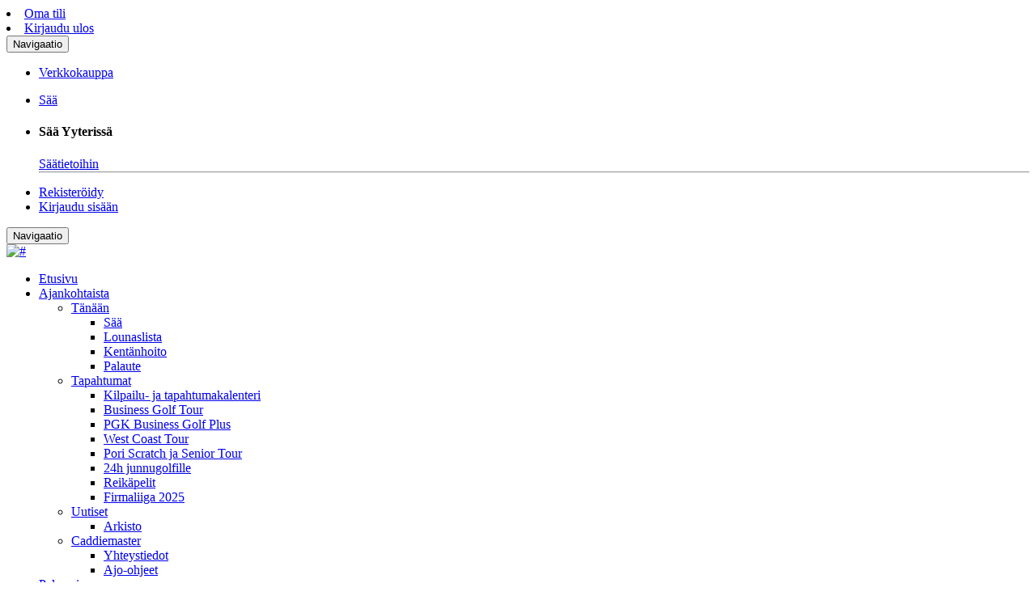

--- FILE ---
content_type: application/javascript; charset=utf-8
request_url: https://js.virtuaaliapuri.com/widget/bot_1765793047678_awldytcba/script.js
body_size: 16272
content:
(function () {
    // Throttle helper function
    function throttle(func, limit) {
        let inThrottle;
        return function (...args) {
            if (!inThrottle) {
                func.apply(this, args);
                inThrottle = true;
                setTimeout(() => inThrottle = false, limit);
            }
        };
    }

    const CLIENT_ID = "bot_1765793047678_awldytcba";

    // Fetch with timeout helper - prevents hanging connections when server is slow/down
    function fetchWithTimeout(url, timeoutMs) {
        timeoutMs = timeoutMs || 3000;
        var controller = new AbortController();
        var timeoutId = setTimeout(function() { controller.abort(); }, timeoutMs);
        return fetch(url, { signal: controller.signal })
            .finally(function() { clearTimeout(timeoutId); });
    }

    // Safe localStorage wrapper
    const safeLocalStorage = {
        getItem: function(key) {
            try {
                return localStorage.getItem(key);
            } catch (e) {
                console.warn('localStorage access denied, using default values');
                return null;
            }
        },
        setItem: function(key, value) {
            try {
                localStorage.setItem(key, value);
            } catch (e) {
                console.warn('localStorage write denied, state will not persist');
            }
        }
    };

    // Create and configure iframe
    const iframe = document.createElement('iframe');
    iframe.id = 'widget-iframe';
    // Base URL resolution with override hooks for testing
    // Priority:
    //  1) data-base-url on the current script tag
    //  2) window.__VA_BASE_URL global
    //  3) window.VirtuaaliApuriWidget.config.baseUrl (if provided)
    //  4) hostname heuristic (localhost -> local, otherwise prod)
    var __currentScript = (function(){ try { return document.currentScript; } catch (_) { return null; } })();
    var __dataBaseUrl = __currentScript && __currentScript.getAttribute && __currentScript.getAttribute('data-base-url');
    var __globalBase = (typeof window !== 'undefined' && window.__VA_BASE_URL) ? window.__VA_BASE_URL : null;
    var __configBase = (typeof window !== 'undefined' && window.VirtuaaliApuriWidget && window.VirtuaaliApuriWidget.config && window.VirtuaaliApuriWidget.config.baseUrl) ? window.VirtuaaliApuriWidget.config.baseUrl : null;
    var BASE_URL = __dataBaseUrl || __globalBase || __configBase || (window.location.hostname === 'localhost'
        ? 'http://localhost:5000'
        : 'https://js.virtuaaliapuri.com');
    iframe.src = BASE_URL + '/widget_iframe.html?clientId=' + CLIENT_ID;

    const isMinimized = safeLocalStorage.getItem('widget-minimized') == null ? true : safeLocalStorage.getItem('widget-minimized') === 'true';

    const CUSTOM_IFRAME_REGISTRY = new Set();
    const DEFAULT_CUSTOM_IFRAME_WIDTH = 420;
    const DEFAULT_CUSTOM_IFRAME_HEIGHT = 640;
    const DEFAULT_CUSTOM_IFRAME_SANDBOX = 'allow-scripts allow-same-origin allow-forms allow-popups';

    // These legacy functions now use setIframeState for consistent positioning
    function setMaximizedStyles() {
        setIframeState('MAXIMIZED');
    }

    function setMinimizedStyles() {
        setIframeState('MINIMIZED');
    }

    window.addEventListener('resize', () => {
        if (!isMinimized) {
            setIframeState('MAXIMIZED');
        }
    });

    const UI_STATES = {
        MINIMIZED: {
            width: 100,
            height: 100,
            style: `
                position: fixed;
                bottom: 0px;
                right: 0px;
                border: none;
                z-index: 9999;
                transition: all 0.3s ease;
                width: 100px;
                height: 100px;
            `
        },
        MINIMIZED_WITH_BUTTON_TEXT: {
            width: 300,  // Enough for button + 100px offset + text
            height: 96,
            style: `
                position: fixed;
                bottom: 0px;
                right: 0px;
                border: none;
                z-index: 9999;
                transition: all 0.3s ease;
                width: 300px;
                height: 96px;
            `
        },
        MAXIMIZED: {
            width: 380,
            height: 720,
            style: `
                position: fixed;
                bottom: 0px;
                right: 0px;
                border: none;
                z-index: 999999;
                transition: all 0.3s ease;
                width: 380px;
                height: min(720px, 90vh);
            `
        },
        MINIMIZED_WITH_MESSAGES: {
            width: 280,  // Compact width - will be adjusted dynamically
            height: 200,  // Minimal height - will be adjusted dynamically
            style: `
                position: fixed;
                bottom: 0px;
                right: 0px;
                border: none;
                z-index: 999999;
                transition: all 0.2s ease;
                width: 280px;
                height: 200px;
            `
        },
        BANNER: {
            style: `
                position: fixed;
                top: 0;
                left: 0;
                right: 0;
                bottom: 0;
                border: none;
                z-index: 999999;
                transition: all 0.3s ease;
                width: 100%;
                height: 100%;
                background: rgba(0, 0, 0, 0.5);  // Optional overlay
            `
        }
    };

    let currentUIState = isMinimized ? 'MINIMIZED' : 'MAXIMIZED';
    let hasButtonText = false; // Track button text visibility
    let currentButtonSize = 48; // Default button size
    let currentButtonPosition = 'bottom-right'; // Default position, will be updated from widget
    let currentBottomMargin = 0; // Custom bottom margin from settings

    // Helper to get position styles based on button position
    // Iframe is positioned with bottomMargin so it doesn't block content beneath
    function getPositionStyle(position) {
        const margin = currentBottomMargin || 0;
        switch (position) {
            case 'bottom-left':
                return `bottom: ${margin}px; left: 0px;`;
            case 'top-right':
                return `top: ${margin}px; right: 0px;`;
            case 'top-left':
                return `top: ${margin}px; left: 0px;`;
            case 'bottom-right':
            default:
                return `bottom: ${margin}px; right: 0px;`;
        }
    }

    function setIframeState(state, customDimensions = null) {
        const stateConfig = UI_STATES[state];
        const posStyle = getPositionStyle(currentButtonPosition);

        // Check for small viewport (narrow width OR short height - e.g. zoom, small laptop)
        const isSmallViewport = window.innerWidth <= 600 || window.innerHeight <= 720;

        if (isSmallViewport && state === 'MAXIMIZED') {
            // Small viewport maximized - full screen treatment
            iframe.style.cssText = `
                position: fixed;
                bottom: 0;
                right: 0;
                left: 0;
                border: none;
                z-index: 9999999;
                transition: all 0.3s ease;
                width: 100%;
                height: 100%;
                max-height: 90vh;
            `;
            return;
        }

        // Build style with dynamic position
        const baseStyle = `
            position: fixed;
            ${posStyle}
            border: none;
            z-index: ${state === 'MAXIMIZED' || state === 'MINIMIZED_WITH_MESSAGES' ? '999999' : '9999'};
            transition: all 0.3s ease;
        `;

        if (customDimensions) {
            iframe.style.cssText = `
                ${baseStyle}
                width: ${customDimensions.width}px;
                height: min(${customDimensions.height}px, 90vh);
            `;
        } else if (stateConfig) {
            iframe.style.cssText = `
                ${baseStyle}
                width: ${stateConfig.width}px;
                height: min(${stateConfig.height}px, 90vh);
            `;
        }
    }

    // Set initial styles (after setIframeState is defined)
    if (isMinimized) {
        setMinimizedStyles();
    } else {
        setMaximizedStyles();
    }

    // Initialize VA tags and send to iframe when available
    function initializeVATags() {
        if (!window.VA) {
            window.VA = {};
        }
        if (!window.VA.tags) {
            window.VA.tags = {};
        }
    }

    // Send current tag data to iframe
    function sendTagsToIframe() {
        if (!iframe || !iframe.contentWindow) return;
        initializeVATags();

        try {
            iframe.contentWindow.postMessage({
                type: 'VA_TAGS_UPDATE',
                tags: window.VA.tags
            }, '*');
        } catch (e) {
            // Cross-origin restriction - ignore
        }
    }

    // Watch for tag changes and notify iframe
    let lastTagsString = '';
    function watchTagChanges() {
        initializeVATags();
        const currentTagsString = JSON.stringify(window.VA.tags);
        if (currentTagsString !== lastTagsString) {
            lastTagsString = currentTagsString;
            sendTagsToIframe();
        }
    }

    // Initialize tags immediately
    initializeVATags();

    // Start watching for tag changes every 500ms
    setInterval(watchTagChanges, 500);

    // ===================== Custom Rules Engine (optional) =====================
    // Toggle: rely on server-side cache only (default) vs. also use client dedup
    const USE_CLIENT_DEDUP = false; // keep false to simplify debugging; server caches responses
    // Allow site owners to define per-site extraction rules without modifying
    // the widget build. Define in page before loading this script:
    //
    // window.VirtuaaliApuriCustom = {
    //   rules: [{
    //     pagePattern: '/autot/*',              // wildcard on pathname
    //     selectors: [
    //       '#main > div > div.section.intro > div > p.specs',
    //       '#main > div > div.section.basic-info'
    //     ],
    //     locale: 'fi',                         // optional ('fi' default)
    //     instructions: '...optional system prompt override...'
    //   }]
    // };
    //
    // On matching pages, we collect text from selectors, call backend
    // /api/custom/generate-sales-message (gpt-4o-mini), then broadcast a
    // preview message to all widgets.

    function wildcardToRegex(pattern) {
        // Convert simple wildcard to regex, escape other chars
        const escaped = pattern.replace(/[.*+?^${}()|[\]\\]/g, '\\$&');
        const regexStr = '^' + escaped.replace(/\\\*/g, '.*') + '$';
        try { return new RegExp(regexStr, 'i'); } catch (_) { return null; }
    }

    let __adminRulesCache = null; // { rules:[], scripts:[] }
    async function fetchAdminRules() {
        if (__adminRulesCache) return __adminRulesCache;
        try {
            var res = await fetchWithTimeout(BASE_URL + '/widget/' + CLIENT_ID + '/rules-config', 3000);
            if (!res.ok) return { rules: [], scripts: [] };
            var data = await res.json();
            __adminRulesCache = {
                rules: Array.isArray(data.rules) ? data.rules : [],
                scripts: Array.isArray(data.scripts) ? data.scripts : []
            };
            return __adminRulesCache;
        } catch (_) {
            return { rules: [], scripts: [] };
        }
    }

    function executeAdminScripts(scripts, currentPath) {
        if (!Array.isArray(scripts) || scripts.length === 0) return;
        scripts.forEach(s => {
            if (!s || s.enabled === false) return;
            const re = wildcardToRegex(s.pagePattern || '*');
            if (re && re.test(currentPath) && s.scriptContent && typeof s.scriptContent === 'string') {
                try {
                    // Isolated execution context with limited globals
                    const fn = new Function('window', 'document', 'location', 'CLIENT_ID', s.scriptContent);
                    fn(window, document, location, CLIENT_ID);
                } catch (e) {
                    // swallow
                }
            }
        });
    }

    function getVAFramesAll() {
        return Array.from(document.querySelectorAll('iframe[src*="/widget_iframe.html"]'));
    }

    function broadcastPreviewToAll(message) {
        const frames = getVAFramesAll();
        frames.forEach(f => {
            try {
                const win = f.contentWindow;
                const botId = new URL(f.src, window.location.origin).searchParams.get('clientId');
                const evt = new win.CustomEvent('VA_PREVIEW_NOTIFICATION', {
                    detail: { botId, messages: [{ message }] }
                });
                win.dispatchEvent(evt);
            } catch (e) { /* ignore */ }
        });
    }

    function broadcastTagsToAll(tagsObj) {
        const frames = getVAFramesAll();
        frames.forEach(f => {
            try {
                f.contentWindow.postMessage({ type: 'VA_TAGS_UPDATE', tags: tagsObj }, '*');
            } catch (e) { /* ignore */ }
        });
    }

    async function runCustomRule(rule, urlObj) {
        try {
            const rawSelectors = Array.isArray(rule.selectors) ? rule.selectors : [];
            const selectors = rawSelectors.filter(s => typeof s === 'string' && s.trim().length > 0);
            if (selectors.length === 0) return;

            // Collect text from DOM selectors
            const content = selectors.map(sel => {
                try {
                    const el = document.querySelector(sel);
                    const text = (el?.innerText || el?.textContent || '').trim();
                    return { selector: sel, text };
                } catch (_) {
                    return { selector: sel, text: '' };
                }
            });

            // Skip if everything is empty
            const nonEmpty = content.some(c => c.text && c.text.length > 3);
            if (!nonEmpty) return;

            // Dedup per URL + content hash to avoid spamming API
            const urlStr = (urlObj?.pathname || location.pathname) + (urlObj?.search || '');
            const hashInput = content.map(c => c.selector + '|' + (c.text || '')).join('\n');
            // Simple hash
            let hash = 0; for (let i = 0; i < hashInput.length; i++) { hash = ((hash << 5) - hash) + hashInput.charCodeAt(i); hash |= 0; }
            const cacheKey = `va_custom_hash_${CLIENT_ID}_${urlStr}`;
            const noDedup = (typeof window !== 'undefined' && window.__VA_NO_DEDUP === true) || (location.search || '').includes('va_nodedup=1');
            // TTL-based dedup: skip only if hash matches AND TTL not expired
            // Defaults to 30 minutes; override via window.__VA_DEDUP_TTL_MS or ?va_dedupttl_ms=...
            const ttlParam = (()=>{
                try { const u=new URL(location.href); return parseInt(u.searchParams.get('va_dedupttl_ms')); } catch(_){ return NaN; }
            })();
            const defaultTtl = 30 * 60 * 1000; // 30 minutes
            const DEDUP_TTL_MS = Number.isFinite(ttlParam) && ttlParam > 0
                ? ttlParam
                : (typeof window !== 'undefined' && Number.isFinite(window.__VA_DEDUP_TTL_MS) && window.__VA_DEDUP_TTL_MS > 0
                    ? window.__VA_DEDUP_TTL_MS
                    : defaultTtl);

            const tsKey = `va_custom_hash_ts_${CLIENT_ID}_${urlStr}`;
            if (USE_CLIENT_DEDUP && !noDedup) {
                const stored = safeLocalStorage.getItem(cacheKey);
                const tsStr = safeLocalStorage.getItem(tsKey);
                const ts = tsStr ? parseInt(tsStr) : 0;
                const now = Date.now();
                const fresh = ts > 0 && (now - ts) < DEDUP_TTL_MS;
                if (stored === String(hash) && fresh) {
                    if (window.__VA_DEBUG_RULES) { console.debug('[VA rules] Skipping (dedup) for', urlStr, '(fresh within', DEDUP_TTL_MS, 'ms)'); }
                    return; // unchanged & fresh
                }
            } else {
                if (window.__VA_DEBUG_RULES) { console.debug('[VA rules] Dedup disabled, proceeding'); }
            }

            // Call backend to generate the message
            const payload = {
                clientId: CLIENT_ID,
                url: urlStr,
                selectors,
                content,
                locale: rule.locale || 'fi',
                instructions: rule.instructions || undefined
            };
            if (window.__VA_DEBUG_RULES) { console.debug('[VA rules] POST payload', payload); }
            const res = await fetch(BASE_URL + '/api/custom/generate-sales-message', {
                method: 'POST',
                headers: { 'Content-Type': 'application/json' },
                body: JSON.stringify(payload)
            });
            if (!res.ok) return;
            const data = await res.json();
            if (window.__VA_DEBUG_RULES) { console.debug('[VA rules] Response', data); }
            if (!data || !data.message) return;

            // Save hash
            safeLocalStorage.setItem(cacheKey, String(hash));
            try { safeLocalStorage.setItem(tsKey, String(Date.now())); } catch(_) {}

            // 1) Broadcast a preview message (notification/opening message)
            broadcastPreviewToAll(data.message);

            // 2) Also expose the message via a VA tag so it can be used in flows
            // Admins can reference it with #{SALES_MESSAGE} in bot content
            initializeVATags();
            window.VA.tags.SALES_MESSAGE = data.message;
            broadcastTagsToAll(window.VA.tags);
        } catch (e) {
            // Never throw
            if (window.__VA_DEBUG_RULES) { console.warn('[VA rules] Error', e); }
        }
    }

    // Ensure only one loader per botId runs rules on a page (others listen only)
    const __VA_RULES_LEADERS = (window.__VA_RULES_LEADERS = window.__VA_RULES_LEADERS || {});
    const IS_RULES_LEADER = (function(){
        if (__VA_RULES_LEADERS[CLIENT_ID]) return false;
        __VA_RULES_LEADERS[CLIENT_ID] = true;
        return true;
    })();

    // Simple per-path throttle to avoid duplicate rapid triggers
    const __VA_LAST_RULE_RUN = (window.__VA_LAST_RULE_RUN = window.__VA_LAST_RULE_RUN || {});

    async function maybeRunCustomRules(currentURL) {
        if (!IS_RULES_LEADER) {
            if (window.__VA_DEBUG_RULES) { console.debug('[VA rules] Skipping – not leader for bot', CLIENT_ID); }
            return;
        }
        const path = currentURL?.pathname || location.pathname;
        const nowTs = Date.now();
        const lastTs = __VA_LAST_RULE_RUN[path] || 0;
        if (nowTs - lastTs < 500) { // 0.5s throttle per path
            if (window.__VA_DEBUG_RULES) { console.debug('[VA rules] Throttled duplicate trigger for', path); }
            return;
        }
        __VA_LAST_RULE_RUN[path] = nowTs;
        const cfg = window.VirtuaaliApuriCustom || {};
        const windowRules = Array.isArray(cfg.rules) ? cfg.rules : [];
        const admin = await fetchAdminRules();

        // Execute admin custom scripts for this path
        try { executeAdminScripts(admin.scripts, path); } catch (_) {}

        const allRules = [
            ...admin.rules.filter(r => r && r.enabled !== false),
            ...windowRules
        ];

        if (allRules.length === 0) return;
        // Run asynchronously to allow page DOM to settle
        setTimeout(() => {
            allRules.forEach(rule => {
                const pat = rule.pagePattern || '*';
                const re = wildcardToRegex(pat);
                if (re && re.test(path)) {
                    if (window.__VA_DEBUG_RULES) { console.debug('[VA rules] Running rule on', path, rule); }
                    runCustomRule(rule, currentURL);
                }
            });
        }, 300);
    }

    // Expose simple debug helpers for local testing
    window.__VA_forceRunRules = function() {
        try { return maybeRunCustomRules({ pathname: location.pathname, search: location.search }); } catch (e) { console.warn(e); }
    };
    window.__VA_setTag = function(key, value) {
        try {
            initializeVATags();
            window.VA.tags[key] = value;
            broadcastTagsToAll(window.VA.tags);
        } catch (e) { console.warn(e); }
    };
    // Debug: manually trigger a notification
    // Usage: __VA_triggerNotification("Hello! Need help?")
    window.__VA_triggerNotification = function(message) {
        try {
            console.log('🔔 Triggering notification:', message);
            console.log('🔔 iframe exists:', !!iframe, 'contentWindow:', !!iframe?.contentWindow);
            console.log('🔔 currentUIState before:', currentUIState);

            // Resize iframe to show messages
            currentUIState = 'MINIMIZED_WITH_MESSAGES';
            console.log('🔔 currentUIState after:', currentUIState);

            setIframeState(currentUIState, { width: 280, height: 200 });
            console.log('🔔 setIframeState called');

            // Send notification via postMessage (more reliable than CustomEvent)
            if (iframe && iframe.contentWindow) {
                iframe.contentWindow.postMessage({
                    type: 'VA_DEBUG_NOTIFICATION',
                    message: message || 'Test notification message'
                }, '*');
                console.log('🔔 postMessage sent');
            } else {
                console.warn('🔔 iframe or contentWindow not available');
            }
        } catch (e) { console.warn('🔔 Error:', e); }
    };

    window.addEventListener('message', (event) => {
        // Handle iframe ready - send initial tags
        if (event.data.type === 'IFRAME_READY') {
            setTimeout(() => sendTagsToIframe(), 100);
        }

        switch (event.data.type) {
            case 'widgetToggle':
                const minimizedState = event.data.state;
                const opened = event.data.hasBeenOpened;
                safeLocalStorage.setItem('widget-minimized', minimizedState);
                
                if (minimizedState && opened) {
                    // After first open, just show button with dynamic size
                    currentUIState = 'MINIMIZED';
                    setIframeState(currentUIState, {
                        width: currentButtonSize + 36,
                        height: currentButtonSize + 36
                    });
                } else {
                    currentUIState = minimizedState ? 'MINIMIZED' : 'MAXIMIZED';
                    setIframeState(currentUIState);
                }
                break;

            case 'showMessages':
                // Only show messages if widget hasn't been opened yet
                if (currentUIState === 'MINIMIZED' || currentUIState === 'MINIMIZED_WITH_BUTTON_TEXT') {
                    console.log('✅ Showing messages popup');
                    currentUIState = 'MINIMIZED_WITH_MESSAGES';
                    // Start with minimal size - will be adjusted by NOTIFICATION_DIMENSIONS
                    const screenWidth = window.innerWidth;
                    const isMobile = screenWidth <= 600;

                    // Tighter initial sizing - just enough for one notification + button
                    const initialWidth = isMobile
                        ? Math.min(screenWidth - 20, 280)  // Mobile: narrower
                        : 280;  // Desktop: compact width

                    // Height: notification (~120px) + button area (~80px) + padding
                    const initialHeight = 200;

                    setIframeState(currentUIState, {
                        width: initialWidth,
                        height: initialHeight
                    });
                }
                break;

            case 'showBanner':
                currentUIState = 'BANNER';
                setIframeState(currentUIState);
                break;

            case 'hideBanner':
                currentUIState = isMinimized ? 'MINIMIZED' : 'MAXIMIZED';
                setIframeState(currentUIState);
                break;

            case 'hideMessages':
                if (currentUIState === 'MINIMIZED_WITH_MESSAGES') {
                    currentUIState = 'MINIMIZED';
                    setIframeState(currentUIState);
                }
                break;

            case 'LEAD_BAR_CONFIG':
                injectLeadBar(event.data.data);
                break;

            case 'CONFIRM_AND_OPEN':
                if (confirm(event.data.message)) {
                    window.open(event.data.url, '_blank');
                }
                break;

            case 'NOTIFICATION_DIMENSIONS':
                // Use precise dimensions from child measurements
                if (currentUIState === 'MINIMIZED_WITH_MESSAGES') {
                    const { width, height } = event.data;
                    const screenWidth = window.innerWidth;
                    const isMobile = screenWidth <= 600;

                    // Add padding for button area (button size + margins) + 8px for close button visibility
                    const buttonAreaHeight = currentButtonSize + 40;
                    const finalHeight = Math.min(height + buttonAreaHeight + 8, isMobile ? 358 : 408);
                    const finalWidth = Math.min(width + 30, isMobile ? screenWidth - 20 : 300);

                    setIframeState(currentUIState, {
                        width: finalWidth,
                        height: finalHeight
                    });
                }
                break;

            case 'WIDGET_STATE':
                const { buttonTextVisible, hasMessages, buttonSize, hasBeenOpened, buttonPosition, bottomMargin } = event.data;
                currentButtonSize = buttonSize || 48;
                // Update position settings if provided
                if (buttonPosition) {
                    currentButtonPosition = buttonPosition;
                }
                if (typeof bottomMargin === 'number') {
                    currentBottomMargin = bottomMargin;
                }
                // Don't override if we're already showing messages
                if (currentUIState === 'MINIMIZED_WITH_MESSAGES') {
                    break;
                }

                // Only handle button text state changes, let showMessages handle message display
                if (!hasBeenOpened && buttonTextVisible) {
                    if (currentUIState.includes('MINIMIZED')) {
                        currentUIState = 'MINIMIZED_WITH_BUTTON_TEXT';
                        setIframeState(currentUIState);
                    }
                } else if (hasBeenOpened || (!buttonTextVisible && !hasMessages)) {
                    // Just button - use dynamic size
                    if (currentUIState !== 'MAXIMIZED') {
                        currentUIState = 'MINIMIZED';
                        // Set custom dimensions based on actual button size
                        setIframeState(currentUIState, {
                            width: currentButtonSize + 40, // Button size + padding
                            height: currentButtonSize + 40
                        });
                    }
                }
                break;

            case 'POPUP_SHOWN':
                console.log('🎉 Popup shown:', event.data.popupId);
                
                // Save current state before changing to popup
                const previousState = currentUIState;
                currentUIState = 'POPUP';
                
                // Resize iframe to full screen for popup
                iframe.style.cssText = `
                    position: fixed !important;
                    top: 0 !important;
                    left: 0 !important;
                    right: 0 !important;
                    bottom: 0 !important;
                    border: none !important;
                    z-index: 2147483647 !important;
                    width: 100% !important;
                    height: 100% !important;
                    max-width: 100% !important;
                    max-height: 100% !important;
                `;
                
                // Store previous state for restoration
                iframe.dataset.previousState = previousState;
                
                // Prevent body scrolling
                document.body.style.overflow = 'hidden';
                break;

            case 'POPUP_HIDDEN':
                console.log('🎉 Popup hidden');
                
                // Restore previous state
                const restoredState = iframe.dataset.previousState || 'MINIMIZED';
                currentUIState = restoredState;

                // Restore previous iframe state
                setIframeState(currentUIState);
                
                // Restore body scrolling
                document.body.style.overflow = '';
                
                // Clean up dataset
                delete iframe.dataset.previousState;
                break;
        }
    });

    function setupParentEventListeners(iframe) {
        let iframeReady = false;
        function sendMessage(obj) {
            if (!iframeReady || !iframe?.contentWindow) return false;
            iframe.contentWindow.postMessage(obj, '*');
            return true;
        }

        // Throttled scroll tracking (200ms)
        const throttledScroll = throttle(() => {
            sendMessage({
                type: 'SCROLL_POSITION',
                scrollY: window.scrollY
            });
        }, 200);

        window.addEventListener('scroll', throttledScroll);

        // Exit intent detection (no throttle needed - rare event)
        document.addEventListener('mouseleave', (e) => {
            if (e.clientY <= 0) {
                sendMessage({ type: 'EXIT_INTENT' });
            }
        });

        // Throttled viewport dimensions (200ms)
        const sendViewportDimensions = throttle(() => {
            sendMessage({
                type: 'VIEWPORT_DIMENSIONS',
                width: window.innerWidth,
                height: window.innerHeight,
                documentHeight: Math.max(
                    document.body.scrollHeight,
                    document.documentElement.scrollHeight,
                    document.body.offsetHeight,
                    document.documentElement.offsetHeight
                )
            });
        }, 200);

        sendViewportDimensions();
        window.addEventListener('resize', () => {
            sendViewportDimensions();
            if (!isMinimized) {
                setMaximizedStyles();
            }
        });

        window.addEventListener('message', (e) => {
            if (e.data?.type === 'IFRAME_READY') {
                // Don't send URL yet - wait for PARENT_EVENTS_READY
            } else if (e.data?.type === 'PARENT_EVENTS_READY') {
                iframeReady = true;
                // NOW send the first URL once the child is actually listening
                sendCurrentURL();
                // Try running custom rules on initial URL
                try { maybeRunCustomRules({ pathname: location.pathname, search: location.search }); } catch (_) {}
            }
        });

        // Page history tracking - stores last 20 pages visited
        const PAGE_HISTORY_KEY = 'va_page_history_' + CLIENT_ID;
        const VISITOR_SOURCE_KEY = 'va_visitor_source_' + CLIENT_ID;
        const MAX_PAGE_HISTORY = 20;

        function getPageHistory() {
            try {
                const stored = safeLocalStorage.getItem(PAGE_HISTORY_KEY);
                return stored ? JSON.parse(stored) : [];
            } catch (e) {
                return [];
            }
        }

        function addToPageHistory(url, title) {
            try {
                const history = getPageHistory();
                const entry = {
                    url: url,
                    title: title || document.title || '',
                    timestamp: Date.now()
                };

                // Don't add duplicate consecutive entries
                if (history.length > 0 && history[history.length - 1].url === url) {
                    return history;
                }

                history.push(entry);

                // Keep only last MAX_PAGE_HISTORY entries
                while (history.length > MAX_PAGE_HISTORY) {
                    history.shift();
                }

                safeLocalStorage.setItem(PAGE_HISTORY_KEY, JSON.stringify(history));
                return history;
            } catch (e) {
                return [];
            }
        }

        // Extract UTM parameters from URL
        function getUTMParams() {
            try {
                const params = new URLSearchParams(location.search);
                const utmKeys = ['utm_source', 'utm_medium', 'utm_campaign', 'utm_term', 'utm_content', 'gclid', 'fbclid'];
                const utmParams = {};
                utmKeys.forEach(key => {
                    const value = params.get(key);
                    if (value) utmParams[key] = value;
                });
                return Object.keys(utmParams).length > 0 ? utmParams : null;
            } catch (e) {
                return null;
            }
        }

        // Get or initialize visitor source info (captured on first visit)
        function getVisitorSource() {
            try {
                const stored = safeLocalStorage.getItem(VISITOR_SOURCE_KEY);
                if (stored) {
                    return JSON.parse(stored);
                }

                // First visit - capture source info
                const sourceInfo = {
                    referrer: document.referrer || '',
                    landingPage: location.href,
                    landingPageTitle: document.title || '',
                    utmParams: getUTMParams(),
                    timestamp: Date.now()
                };

                safeLocalStorage.setItem(VISITOR_SOURCE_KEY, JSON.stringify(sourceInfo));
                return sourceInfo;
            } catch (e) {
                return {
                    referrer: document.referrer || '',
                    landingPage: location.href,
                    timestamp: Date.now()
                };
            }
        }

        function sendCurrentURL() {
            // Add current page to history
            const pageHistory = addToPageHistory(location.href, document.title);
            const visitorSource = getVisitorSource();

            var urlData = {
                type: 'CURRENT_URL',
                href: location.href,
                pathname: location.pathname,
                search: location.search,
                hash: location.hash,
                pageHistory: pageHistory,      // Browsing history (last 20 pages)
                visitorSource: visitorSource   // Original traffic source info
            };
            sendMessage(urlData);
        }

        // URL change detection - lightweight approach
        const setupUrlTracking = () => {
            let lastUrl = location.href;
            
            // Function to check and send URL changes
            const checkUrlChange = () => {
                const url = location.href;
                if (url !== lastUrl) {
                    lastUrl = url;
                    sendCurrentURL();
                    // Run custom rules on URL changes
                    try { maybeRunCustomRules({ pathname: location.pathname, search: location.search }); } catch (_) {}
                }
            };
            
            // Listen for hash changes
            window.addEventListener('hashchange', checkUrlChange);
            
            // Listen for popstate (back/forward buttons)
            window.addEventListener('popstate', checkUrlChange);
            
            // Override History API methods
            const originalPushState = history.pushState;
            const originalReplaceState = history.replaceState;
            
            history.pushState = function(...args) {
                originalPushState.apply(history, args);
                setTimeout(checkUrlChange, 0); // Let the URL update first
            };
            
            history.replaceState = function(...args) {
                originalReplaceState.apply(history, args);
                setTimeout(checkUrlChange, 0); // Let the URL update first
            };

            // Fallback polling (cheap) in case frameworks do custom routing
            setInterval(checkUrlChange, 1000);
        };

        setupUrlTracking();

        // User activity tracking - send to iframe so it can reset timers
        const sendUserActivity = throttle(() => {
            sendMessage({ type: 'USER_ACTIVITY', timestamp: Date.now() });
        }, 1000); // Throttle to 1 per second to avoid spam

        const userActivityEvents = ['mousemove', 'mousedown', 'keypress', 'touchstart', 'touchmove', 'scroll'];
        userActivityEvents.forEach(event => {
            document.addEventListener(event, sendUserActivity, { passive: true });
        });

        // Click tracking (throttled 200ms)
        const throttledClick = throttle((e) => {
            sendMessage({
                type: 'CLICK_EVENT',
                target: e.target.tagName,
                id: e.target.id || null,
                classList: Array.from(e.target.classList)
            });
        }, 200);

        document.addEventListener('click', throttledClick);

        // Focus tracking (no throttle needed - rare event)
        window.addEventListener('focus', () => {
            sendMessage({ type: 'FOCUS_CHANGE', focus: true });
        });

        window.addEventListener('blur', () => {
            sendMessage({ type: 'FOCUS_CHANGE', focus: false });
        });

        // Visibility tracking (no throttle needed - rare event)
        document.addEventListener('visibilitychange', () => {
            sendMessage({
                type: 'VISIBILITY_CHANGE',
                visible: document.visibilityState === 'visible'
            });
        });
    }

    // Handle widget toggle messages
    window.addEventListener('message', (event) => {
        if (event.data.type === 'widgetToggle') {
            const minimizedState = event.data.state;
            localStorage.setItem('widget-minimized', minimizedState);

            if (minimizedState) {
                setMinimizedStyles();
            } else {
                setMaximizedStyles();
            }
        }
    });

    // Check if chat button is disabled before mounting
    // Uses 3 second timeout to prevent blocking client sites if server is slow/down
    async function checkChatButtonStatus() {
        try {
            var controller = new AbortController();
            var timeoutId = setTimeout(function() { controller.abort(); }, 3000);

            var response = await fetch(BASE_URL + '/getBotInfo/' + CLIENT_ID, {
                signal: controller.signal
            });
            clearTimeout(timeoutId);

            if (response.ok) {
                var botData = await response.json();
                // Check if chatWidgetButton is disabled
                if (botData?.chatWidgetButton?.disableChatButton === true) {
                    console.log('[VirtuaaliApuri] Chat button is disabled, not mounting widget iframe');
                    return false;
                }
            }
        } catch (e) {
            // Timeout or error - continue with widget mount, don't block client site
            console.warn('[VirtuaaliApuri] Could not fetch bot config (timeout or error):', e.name || e);
        }
        return true;
    }

    // Append iframe and setup events (defer until body is available)
    async function mountWidget() {
        try {
            if (!document.body) return;

            // Check if chat button is disabled
            const shouldMount = await checkChatButtonStatus();
            if (!shouldMount) {
                // Chat button is disabled, but still load forms and chats for inline/pageform
                return;
            }

            document.body.appendChild(iframe);
            setupParentEventListeners(iframe);
        } catch (e) {
            // swallow errors - do not break host page
        }
    }
    if (document.readyState === 'loading') {
        document.addEventListener('DOMContentLoaded', mountWidget);
    } else {
        mountWidget();
    }

    // (Removed extra fallback run to reduce duplicates. Use PARENT_EVENTS_READY and URL changes.)

    // Load forms and chats configuration and auto-embed when DOM is ready
    if (document.readyState === 'loading') {
        document.addEventListener('DOMContentLoaded', loadFormsConfiguration);
        document.addEventListener('DOMContentLoaded', loadChatsConfiguration);
        document.addEventListener('DOMContentLoaded', loadCustomIframesConfiguration);
    } else {
        loadFormsConfiguration();
        loadChatsConfiguration();
        loadCustomIframesConfiguration();
    }

    // Expose inline embedding API
    window.VirtuaaliApuriWidget = {
        embedInline: function(config) {
            embedInlineWidget(config);
        }
    };

    // --- Public onSubmit hook (client decides everything) ---
    (function setupOnSubmitHook() {
        const submitCallbacks = [];

        function onSubmit(fn) {
            if (typeof fn !== 'function') return () => {};
            submitCallbacks.push(fn);
            // return unsubscriber for SPA cleanup
            return function unsubscribe() {
                const idx = submitCallbacks.indexOf(fn);
                if (idx !== -1) submitCallbacks.splice(idx, 1);
            };
        }

        // Bridge messages from iframe to callbacks
        window.addEventListener('message', function(event) {
            try {
                const data = event && event.data;
                if (data && data.type === 'VIRTUAALIAPURI_SUBMIT_SUCCESS') {
                    submitCallbacks.forEach(cb => {
                        try { cb(data); } catch (e) { /* ignore */ }
                    });
                }
            } catch (e) {
                // never throw from listener
            }
        });

        window.VirtuaaliApuri = window.VirtuaaliApuri || {};
        window.VirtuaaliApuri.onSubmit = onSubmit;
    })();


/* global window, location */
let barEl = null;

/**
 *  injectLeadBar – show / hide a promotional bar according to cfg
 *
 *  Expected cfg shape  (everything optional unless noted)
 *  {
 *    enabled: true,           // OR lead_bar_enabled:true  (Boolean)
 *    title: 'FREE SHIPPING',  // (String)
 *    description: 'Ends 31 May',  // (String)
 *    position: 'top' | 'bottom',
 *    mode: 'overlay' | 'push',    // default = overlay
 *    bgColor: '#000',
 *    textColor: '#fff',
 *    color: '#000',               // alias of bgColor
 *    startDate: '2025‑05‑01T00:00:00Z',
 *    endDate:   '2025‑05‑31T23:59:59Z',
 *    urlRule: '/sale',            // RegExp string matched against pathname+search
 *    field1: 'Your email',        // turns on a tiny form if present
 *    field2: 'Name',              // optional 2nd field
 *    ctaLabel: 'Send',            // button text
 *  }
 */
function injectLeadBar (cfg = {}) {

  /* ---------------------------------------------------------------- *\
     1. guard clauses
  \* ---------------------------------------------------------------- */
  removeLeadBar();                                   // clear any previous bar

  const isEnabled = cfg?.enabled ?? cfg?.lead_bar_enabled;
  if (!isEnabled) return;

  const now = Date.now();
  if (cfg.startDate && now < Date.parse(cfg.startDate)) return;
  if (cfg.endDate   && now > Date.parse(cfg.endDate))   return;

  if (cfg.urlRule) {
    const re = new RegExp(cfg.urlRule);
    if (!re.test(location.pathname + location.search)) return;
  }

  /* ---------------------------------------------------------------- *\
     2. build DOM node
  \* ---------------------------------------------------------------- */
  barEl = document.createElement('div');

  const bg      = cfg.bgColor  ?? cfg.color ?? '#000';
  const fg      = cfg.textColor ?? '#fff';
  const atBottom = cfg.position === 'bottom';
  const BAR_H   = 44;                                 // used for push‑down mode

  barEl.style.cssText = `
    all:unset;
    position:fixed;
    ${atBottom ? 'bottom:0' : 'top:0'};
    left:0; right:0;
    height:${BAR_H}px;
    background:${bg};
    color:${fg};
    font:600 15px/1 -apple-system,BlinkMacSystemFont,Segoe UI,Roboto,Helvetica,Arial,sans-serif;
    display:flex; align-items:center; justify-content:center;
    gap:8px; padding:0 16px;
    z-index:999998;
    box-sizing:border-box;
  `;

  barEl.innerHTML = `
    <span>${cfg.title ?? ''}</span>
    <span style="font-weight:400">${cfg.description ?? ''}</span>

    ${
      cfg.field1
        ? `<form id="vaLeadForm" style="display:inline-flex;gap:6px;margin-left:8px">
             <input name="f1" placeholder="${cfg.field1}"
                    style="padding:6px;border-radius:4px;border:none;min-width:140px">
             ${
               cfg.field2
                 ? `<input name="f2" placeholder="${cfg.field2}"
                            style="padding:6px;border-radius:4px;border:none;min-width:120px">`
                 : ''
             }
             <button style="padding:6px 12px;border:none;border-radius:4px;
                            background:#fff;color:${bg};cursor:pointer">
               ${cfg.ctaLabel || 'Send'}
             </button>
           </form>`
        : ''
    }

    <button id="vaLeadClose" aria-label="Close"
            style="margin-left:12px;background:none;border:none;
                   color:inherit;font-size:24px;line-height:1;cursor:pointer">
      &times;
    </button>
  `;

  document.body.appendChild(barEl);

  /* ---------------------------------------------------------------- *\
     3. behaviour
  \* ---------------------------------------------------------------- */

  // a) close button
  barEl.querySelector('#vaLeadClose')?.addEventListener('click', removeLeadBar);

  // b) tiny form (demo only – replace with your own handler)
  barEl.querySelector('#vaLeadForm')?.addEventListener('submit', (e) => {
    e.preventDefault();
    // TODO: fetch('/api/leadbar/submit', {method:'POST', body:new FormData(e.target)})
    removeLeadBar();
  });

  // c) push‑down mode → ask host page to add padding
  if (cfg.mode === 'push') {
    window.parent.postMessage(
      { type: 'LEAD_BAR_PUSH', height: BAR_H, atBottom },
      '*'
    );
  }
}

function removeLeadBar () {
  if (barEl) { barEl.remove(); barEl = null; }
}

/* ------------------------------------------------------------------ *\
   OPTIONAL: host‑page helper for push‑down bars
   (put this in the loader that lives on the merchant site)
\* ------------------------------------------------------------------ */
// window.addEventListener('message', (e) => {
//   if (e.data?.type === 'LEAD_BAR_PUSH') {
//     const { height, atBottom } = e.data;
//     document.body.style[atBottom ? 'paddingBottom' : 'paddingTop'] = `${height}px`;
//   }
// });


    function removeLeadBar() {
        if (barEl) { barEl.remove(); barEl = null; }
    }

    // Inline embedding functionality
    function embedInlineWidget(config) {
        // Validate configuration
        if (!config || !config.botId) {
            console.error('VirtuaaliApuri: Missing botId in configuration');
            return;
        }

        // Check display conditions
        if (!shouldDisplayWidget(config.displayConditions)) {
            return;
        }

        // Find target element
        let targetElement = null;
        if (config.targetElement) {
            targetElement = document.querySelector(config.targetElement);
            if (!targetElement) {
                console.error('VirtuaaliApuri: Target element not found:', config.targetElement);
                return;
            }
        } else {
            // Create a default container if no target specified
            targetElement = document.createElement('div');
            targetElement.className = 'virtuaaliapuri-auto-embed';
            document.body.appendChild(targetElement);
        }

        // Create inline iframe
        const inlineIframe = document.createElement('iframe');
        inlineIframe.id = 'virtuaaliapuri-inline-' + Date.now();
        
        // Build URL with form configuration
        let iframeSrc = BASE_URL + '/widget_iframe.html?clientId=' + config.botId + '&mode=inline';
        if (config.formId) {
            iframeSrc += '&formId=' + encodeURIComponent(config.formId);
        }
        
        inlineIframe.src = iframeSrc;
        inlineIframe.style.cssText = `
            border: none;
            width: ${config.style?.width || '100%'};
            max-width: ${config.style?.maxWidth || '500px'};
            height: ${config.style?.height || '400px'};
        `;

        // Apply placement strategy
        switch (config.placement) {
            case 'replace':
                targetElement.innerHTML = '';
                targetElement.appendChild(inlineIframe);
                break;
            case 'append':
                targetElement.appendChild(inlineIframe);
                break;
            case 'prepend':
                targetElement.insertBefore(inlineIframe, targetElement.firstChild);
                break;
            default:
                targetElement.appendChild(inlineIframe);
        }
    }

    function shouldDisplayWidget(conditions) {
        if (!conditions) return true;

        // Check URL pattern
        if (conditions.urlPattern) {
            try {
                const regex = new RegExp(conditions.urlPattern);
                if (!regex.test(location.pathname + location.search)) {
                    return false;
                }
            } catch (e) {
                console.warn('VirtuaaliApuri: Invalid URL pattern:', conditions.urlPattern);
            }
        }

        // Check device type
        if (conditions.deviceType && conditions.deviceType !== 'all') {
            const isMobile = window.innerWidth <= 768;
            if (conditions.deviceType === 'mobile' && !isMobile) return false;
            if (conditions.deviceType === 'desktop' && isMobile) return false;
        }

        // Check user type (basic implementation using localStorage)
        if (conditions.userType && conditions.userType !== 'all') {
            const hasVisited = safeLocalStorage.getItem('virtuaaliapuri-visited');
            if (conditions.userType === 'new' && hasVisited) return false;
            if (conditions.userType === 'returning' && !hasVisited) return false;
            
            // Mark as visited
            safeLocalStorage.setItem('virtuaaliapuri-visited', 'true');
        }

        return true;
    }

    // Load forms configuration from backend and auto-embed forms
    function loadFormsConfiguration() {
        fetchWithTimeout(BASE_URL + '/widget/' + CLIENT_ID + '/forms-config', 3000)
            .then(function(response) {
                if (!response.ok) {
                    throw new Error('HTTP ' + response.status + ': ' + response.statusText);
                }
                return response.json();
            })
            .then(function(data) {
                if (data.forms && data.forms.length > 0) {
                    var embedCount = 0;
                    data.forms.forEach(function(form) {
                        if (form.enabled && form.embedTargets) {
                            form.embedTargets.forEach(function(target) {
                                if (target.enabled && shouldShowForTarget(target)) {
                                    embedFormAtTarget(form, target);
                                    embedCount++;
                                }
                            });
                        }
                    });
                }
            })
            .catch(function(error) {
                console.warn('VirtuaaliApuri: Could not load forms configuration:', error);
            });
    }

    function loadChatsConfiguration() {
        fetchWithTimeout(BASE_URL + '/widget/' + CLIENT_ID + '/chats-config', 3000)
            .then(function(response) {
                if (!response.ok) {
                    throw new Error('HTTP ' + response.status + ': ' + response.statusText);
                }
                return response.json();
            })
            .then(function(data) {
                if (data.chats && data.chats.length > 0) {
                    var embedCount = 0;
                    data.chats.forEach(function(chat) {
                        if (chat.enabled) {
                            // Handle multiple page patterns if comma-separated
                            var pagePatterns = (chat.pagePattern || '*').split(',').map(function(p) { return p.trim(); });

                            // Check if any pattern matches
                            var shouldShow = pagePatterns.some(function(pattern) {
                                var target = {
                                    selector: chat.containerTarget,
                                    pagePattern: pattern,
                                    enabled: true
                                };
                                return shouldShowForTarget(target);
                            });

                            if (shouldShow) {
                                embedChatAtTarget(chat, {
                                    selector: chat.containerTarget,
                                    pagePattern: chat.pagePattern || '*',
                                    enabled: true
                                });
                                embedCount++;
                            }
                        }
                    });
                }
            })
            .catch(function(error) {
                console.warn('VirtuaaliApuri: Could not load chats configuration:', error);
            });
    }

    function loadCustomIframesConfiguration() {
        fetchWithTimeout(BASE_URL + '/widget/' + CLIENT_ID + '/custom-iframes-config', 3000)
            .then(function(response) {
                if (!response.ok) {
                    throw new Error('HTTP ' + response.status + ': ' + response.statusText);
                }
                return response.json();
            })
            .then(function(data) {
                var widgets = Array.isArray(data && data.widgets) ? data.widgets : [];
                widgets.forEach(function(widget) {
                    if (!widget || widget.enabled === false) return;
                    var targets = Array.isArray(widget.targets) ? widget.targets : [];
                    targets.forEach(function(target) {
                        if (!target || target.enabled === false) return;
                        var pagePatterns = ((target.pagePattern && String(target.pagePattern)) || '*')
                            .split(',')
                            .map(function(p) { return p.trim(); })
                            .filter(Boolean);
                        var shouldEmbed = (pagePatterns.length > 0 ? pagePatterns : ['*']).some(function(pattern) {
                            var tempTarget = Object.assign({}, target, { pagePattern: pattern });
                            return shouldShowForTarget(tempTarget);
                        });
                        if (shouldEmbed) {
                            embedCustomIframe(widget, target);
                        }
                    });
                });
            })
            .catch(function(error) {
                console.warn('VirtuaaliApuri: Could not load custom iframe configuration:', error);
            });
    }

    function embedCustomIframe(widget = {}, target = {}, retryCount = 0) {
        const key = getCustomIframeKey(widget, target);
        if (CUSTOM_IFRAME_REGISTRY.has(key)) return;

        const displayMode = (target.displayMode || 'inline').toLowerCase();
        if (displayMode === 'floating') {
            renderFloatingCustomIframe(widget, target, key);
            return;
        }
        if (displayMode === 'fullscreen') {
            renderFullscreenCustomIframe(widget, target, key);
            return;
        }
        renderInlineCustomIframe(widget, target, key, retryCount);
    }

    function renderInlineCustomIframe(widget, target, key, retryCount) {
        if (!target.selector) {
            console.warn('VirtuaaliApuri: inline custom iframe missing selector for widget', widget?.id);
            return;
        }
        const targetElement = document.querySelector(target.selector);
        if (!targetElement) {
            if (retryCount < 3) {
                setTimeout(() => renderInlineCustomIframe(widget, target, key, retryCount + 1), (retryCount + 1) * 1000);
            }
            return;
        }

        const iframeExists = targetElement.querySelector(`#${getCustomIframeDomId(widget, target)}`);
        if (iframeExists) {
            CUSTOM_IFRAME_REGISTRY.add(key);
            return;
        }

        const container = document.createElement('div');
        container.className = 'va-custom-iframe-inline';
        container.style.width = '100%';
        const maxWidthNumeric = toNumeric(target.maxWidth, NaN);
        container.style.maxWidth = Number.isFinite(maxWidthNumeric)
            ? `${maxWidthNumeric}px`
            : '100%';
        container.style.margin = '0 auto';
        container.style.borderRadius = formatBorderRadius(widget.borderRadius);
        container.style.overflow = 'hidden';
        if (widget.background) {
            container.style.background = widget.background;
        }

        const widthNumeric = toNumeric(target.width, NaN);
        const heightNumeric = toNumeric(target.height, NaN);
        const widthValue = Number.isFinite(widthNumeric)
            ? `${widthNumeric}px`
            : '100%';
        const heightValue = Number.isFinite(heightNumeric)
            ? `${heightNumeric}px`
            : `${DEFAULT_CUSTOM_IFRAME_HEIGHT}px`;
        const iframe = buildCustomIframeElement(widget, target, {
            width: widthValue,
            height: heightValue,
            borderRadius: '0'
        });
        if (!iframe) return;

        container.appendChild(iframe);
        targetElement.insertBefore(container, targetElement.firstChild);
        CUSTOM_IFRAME_REGISTRY.add(key);
    }

    function renderFloatingCustomIframe(widget, target, key) {
        if (!document.body) return;
        const wrapperId = `${getCustomIframeDomId(widget, target)}-floating`;
        if (document.getElementById(wrapperId)) {
            CUSTOM_IFRAME_REGISTRY.add(key);
            return;
        }

        const offsetX = toNumeric(target.offsetX, 20);
        const offsetY = toNumeric(target.offsetY, 20);
        const widthPx = toNumeric(target.width, DEFAULT_CUSTOM_IFRAME_WIDTH);
        const heightPx = toNumeric(target.height, DEFAULT_CUSTOM_IFRAME_HEIGHT);
        const zIndex = parseInt(target.zIndex, 10);

        const container = document.createElement('div');
        container.id = wrapperId;
        container.style.position = 'fixed';
        container.style.width = `${widthPx}px`;
        container.style.height = `${heightPx}px`;
        container.style.zIndex = Number.isFinite(zIndex) ? String(zIndex) : '1000000';
        container.style.background = widget.background || '#ffffff';
        container.style.borderRadius = formatBorderRadius(widget.borderRadius);
        container.style.boxShadow = '0 20px 50px rgba(15, 23, 42, 0.25)';
        container.style.overflow = 'hidden';

        applyFloatingPosition(container, target.floatingPosition, offsetX, offsetY);

        const iframe = buildCustomIframeElement(widget, target, {
            width: '100%',
            height: '100%',
            borderRadius: '0'
        });
        if (!iframe) return;

        const closeButton = document.createElement('button');
        closeButton.type = 'button';
        closeButton.setAttribute('aria-label', 'Close embedded iframe');
        closeButton.innerHTML = '&times;';
        closeButton.style.position = 'absolute';
        closeButton.style.top = '8px';
        closeButton.style.right = '10px';
        closeButton.style.border = 'none';
        closeButton.style.background = 'rgba(15, 23, 42, 0.55)';
        closeButton.style.color = '#fff';
        closeButton.style.width = '28px';
        closeButton.style.height = '28px';
        closeButton.style.borderRadius = '50%';
        closeButton.style.cursor = 'pointer';
        closeButton.style.zIndex = '2';
        closeButton.addEventListener('click', (event) => {
            event.stopPropagation();
            container.remove();
        });

        container.appendChild(closeButton);
        container.appendChild(iframe);
        document.body.appendChild(container);
        CUSTOM_IFRAME_REGISTRY.add(key);
    }

    function renderFullscreenCustomIframe(widget, target, key) {
        if (!document.body) return;
        const overlayId = `${getCustomIframeDomId(widget, target)}-fullscreen`;
        if (document.getElementById(overlayId)) {
            CUSTOM_IFRAME_REGISTRY.add(key);
            return;
        }

        const overlay = document.createElement('div');
        overlay.id = overlayId;
        overlay.style.position = 'fixed';
        overlay.style.top = '0';
        overlay.style.left = '0';
        overlay.style.right = '0';
        overlay.style.bottom = '0';
        overlay.style.background = widget.background || 'rgba(15, 23, 42, 0.85)';
        overlay.style.zIndex = String(target.zIndex || 1000000);
        overlay.style.display = 'flex';
        overlay.style.alignItems = 'center';
        overlay.style.justifyContent = 'center';
        overlay.style.padding = '40px';
        overlay.style.boxSizing = 'border-box';

        const closeButton = document.createElement('button');
        closeButton.type = 'button';
        closeButton.setAttribute('aria-label', 'Close embedded iframe');
        closeButton.innerHTML = '&times;';
        closeButton.style.position = 'absolute';
        closeButton.style.top = '24px';
        closeButton.style.right = '30px';
        closeButton.style.border = 'none';
        closeButton.style.background = 'rgba(15, 23, 42, 0.55)';
        closeButton.style.color = '#fff';
        closeButton.style.width = '34px';
        closeButton.style.height = '34px';
        closeButton.style.borderRadius = '50%';
        closeButton.style.cursor = 'pointer';
        closeButton.style.fontSize = '20px';
        closeButton.addEventListener('click', (event) => {
            event.stopPropagation();
            overlay.remove();
        });

        const inner = document.createElement('div');
        inner.style.width = '100%';
        inner.style.maxWidth = target.width ? `${toNumeric(target.width, 960)}px` : '960px';
        inner.style.maxHeight = '100%';
        inner.style.height = target.height ? `${toNumeric(target.height, 0.85 * window.innerHeight)}px` : '85vh';
        inner.style.borderRadius = formatBorderRadius(widget.borderRadius);
        inner.style.overflow = 'hidden';
        inner.style.boxShadow = '0 40px 80px rgba(15, 23, 42, 0.35)';
        inner.style.background = '#ffffff';
        inner.style.position = 'relative';

        const iframe = buildCustomIframeElement(widget, target, {
            width: '100%',
            height: '100%',
            borderRadius: '0'
        });
        if (!iframe) return;

        overlay.appendChild(closeButton);
        inner.appendChild(iframe);
        overlay.appendChild(inner);
        overlay.addEventListener('click', (event) => {
            if (event.target === overlay) {
                overlay.remove();
            }
        });
        document.body.appendChild(overlay);
        CUSTOM_IFRAME_REGISTRY.add(key);
    }

    function buildCustomIframeElement(widget, target, sizeOverrides) {
        const iframeUrl = resolveCustomIframeUrl(widget?.url);
        if (!iframeUrl) {
            console.warn('VirtuaaliApuri: invalid custom iframe URL provided', widget?.url);
            return null;
        }
        const iframe = document.createElement('iframe');
        iframe.id = getCustomIframeDomId(widget, target);
        iframe.src = iframeUrl;
        iframe.style.border = 'none';
        iframe.style.width = sizeOverrides?.width || '100%';
        iframe.style.height = sizeOverrides?.height || '100%';
        iframe.style.borderRadius = sizeOverrides?.borderRadius || formatBorderRadius(widget?.borderRadius);
        iframe.style.background = widget?.background || 'transparent';
        iframe.setAttribute('loading', 'lazy');
        iframe.referrerPolicy = 'no-referrer';

        const sandboxValue = typeof widget?.sandbox === 'string' && widget.sandbox.trim().length
            ? widget.sandbox
            : DEFAULT_CUSTOM_IFRAME_SANDBOX;
        iframe.setAttribute('sandbox', sandboxValue);

        if (widget?.allowFullscreen !== false) {
            iframe.setAttribute('allowfullscreen', 'true');
        }
        return iframe;
    }

    function getCustomIframeKey(widget, target) {
        const widgetId = widget?.id || widget?.name || 'widget';
        const targetId = target?.id || target?.selector || target?.displayMode || 'target';
        return `${widgetId}::${targetId}`;
    }

    function getCustomIframeDomId(widget, target) {
        const widgetId = widget?.id || 'widget';
        const rawTargetId = target?.id || target?.selector || target?.displayMode || 'target';
        const sanitizedTargetId = String(rawTargetId).replace(/[^a-z0-9_-]/gi, '');
        return `va-custom-iframe-${widgetId}-${sanitizedTargetId || 'target'}`;
    }

    function toNumeric(value, fallback) {
        if (value === undefined || value === null || value === '') return fallback;
        if (typeof value === 'number' && Number.isFinite(value)) return value;
        const parsed = parseFloat(value);
        return Number.isFinite(parsed) ? parsed : fallback;
    }

    function formatBorderRadius(value) {
        const radius = toNumeric(value, 16);
        return `${radius}px`;
    }

    function resolveCustomIframeUrl(url) {
        if (typeof url !== 'string') return null;
        const trimmed = url.trim();
        if (!trimmed) return null;
        if (!/^https?:\/\//i.test(trimmed)) {
            console.warn('VirtuaaliApuri: custom iframe URL must start with http(s)://', trimmed);
            return null;
        }
        return trimmed;
    }

    function applyFloatingPosition(container, position, offsetX, offsetY) {
        const pos = (position || 'bottom-right').toLowerCase();
        switch (pos) {
            case 'bottom-left':
                container.style.bottom = `${offsetY}px`;
                container.style.left = `${offsetX}px`;
                break;
            case 'top-right':
                container.style.top = `${offsetY}px`;
                container.style.right = `${offsetX}px`;
                break;
            case 'top-left':
                container.style.top = `${offsetY}px`;
                container.style.left = `${offsetX}px`;
                break;
            case 'center':
                container.style.top = '50%';
                container.style.left = '50%';
                container.style.transform = 'translate(-50%, -50%)';
                break;
            default:
                container.style.bottom = `${offsetY}px`;
                container.style.right = `${offsetX}px`;
                break;
        }
    }

    function shouldShowForTarget(target) {
        // Check page pattern
        if (target.pagePattern && target.pagePattern !== '*') {
            try {
                const currentPath = location.pathname;
                let pattern = target.pagePattern.trim();

                // If pattern is exactly '*', show everywhere
                if (pattern === '*') {
                    return true;
                }

                // Handle different pattern types
                if (pattern.includes('*')) {
                    // Convert wildcard pattern to regex
                    // Escape special regex characters except *
                    pattern = pattern.replace(/[.+?^${}()|[\]\\]/g, '\\$&');
                    // Replace * with .* for regex matching
                    pattern = pattern.replace(/\*/g, '.*');
                    // Ensure exact matching from start to end
                    pattern = '^' + pattern + '$';
                    const regex = new RegExp(pattern);
                    return regex.test(currentPath);
                } else {
                    // Exact path matching
                    return currentPath === pattern;
                }
            } catch (e) {
                console.warn('VirtuaaliApuri: Invalid page pattern:', target.pagePattern, e);
                return false;
            }
        }
        return true;
    }

    function embedFormAtTarget(form, target, retryCount = 0) {
        // Find target element
        const targetElement = document.querySelector(target.selector);
        if (!targetElement) {
            // Retry up to 3 times with increasing delays
            if (retryCount < 3) {
                setTimeout(() => {
                    embedFormAtTarget(form, target, retryCount + 1);
                }, (retryCount + 1) * 1000); // 1s, 2s, 3s delays
                return;
            }
            return;
        }

        // Check if already embedded
        if (targetElement.querySelector('[id^="virtuaaliapuri-form-"]')) {
            return;
        }

        // Create inline iframe for this form
        const inlineIframe = document.createElement('iframe');
        inlineIframe.id = 'virtuaaliapuri-form-' + form.id + '-' + target.id;
        
        // Build URL with form configuration
        let iframeSrc = BASE_URL + '/widget_iframe.html?clientId=' + CLIENT_ID + '&mode=inline';
        iframeSrc += '&formId=' + encodeURIComponent(form.id);
        
        inlineIframe.src = iframeSrc;
        
        // Start with reasonable initial height - will be dynamically adjusted
        let defaultHeight = '800px';
        let minHeight = '400px';
        
        if (window.innerWidth <= 480) {
            // Mobile phones
            defaultHeight = '700px';
            minHeight = '600px';
        } else if (window.innerWidth <= 768) {
            // Tablets and small screens
            defaultHeight = '680px';
            minHeight = '520px';
        } else if (window.innerWidth <= 1024) {
            // Small laptops
            defaultHeight = '800px';
            minHeight = '480px';
        }

        console.log(defaultHeight)
        
        inlineIframe.style.cssText = `
            border: none;
            width: 100%;
            height: ${target.height || defaultHeight};
            min-height: ${minHeight};
            max-height: 90vh;
        `;

        // Insert iframe according to placement (inside/before/after)
        const placement = target.placement || 'inside';
        if (placement === 'before' && targetElement.parentNode) {
            targetElement.parentNode.insertBefore(inlineIframe, targetElement);
        } else if (placement === 'after' && targetElement.parentNode) {
            targetElement.parentNode.insertBefore(inlineIframe, targetElement.nextSibling);
        } else {
            // default: inside (prepend to keep existing content visible after)
            targetElement.insertBefore(inlineIframe, targetElement.firstChild);
        }

        // Listen for height adjustment messages from iframe
        window.addEventListener('message', function(event) {
            if (event && event.data && event.data.type === 'VIRTUAALIAPURI_RESIZE') {
                // Prefer matching by iframeId when provided; otherwise fall back to window source
                const sameFrame = event.data.iframeId
                    ? (event.data.iframeId === inlineIframe.id)
                    : (event.source === inlineIframe.contentWindow);
                if (!sameFrame) return;
                const newHeight = Math.min(parseInt(event.data.height, 10) || 0, Math.floor(window.innerHeight * 0.9)); // Max 90vh
                if (newHeight > 0) inlineIframe.style.height = newHeight + 'px';
            }
        });

    }

    function embedChatAtTarget(chat, target, retryCount = 0) {
        // Find target element
        const targetElement = document.querySelector(target.selector);
        if (!targetElement) {
            // Retry up to 3 times with increasing delays
            if (retryCount < 3) {
                setTimeout(() => {
                    embedChatAtTarget(chat, target, retryCount + 1);
                }, (retryCount + 1) * 1000); // 1s, 2s, 3s delays
                return;
            }
            return;
        }

        // Check if already embedded
        if (targetElement.querySelector('[id^="virtuaaliapuri-chat-"]')) {
            console.log("already embededed")
            return;
        }

        // Create inline iframe for this chat
        const inlineIframe = document.createElement('iframe');
        inlineIframe.id = 'virtuaaliapuri-chat-' + chat.id;
        
        // Build URL with chat configuration
        let iframeSrc = BASE_URL + '/widget_iframe.html?clientId=' + CLIENT_ID + '&mode=inline';
        iframeSrc += '&chatId=' + encodeURIComponent(chat.id);
        iframeSrc += '&chatPath=' + encodeURIComponent(chat.chatPath || 'start');
        
        inlineIframe.src = iframeSrc;
        
        // Chat initial height and auto-grow settings
        // Start with a reasonable initial height and allow the iframe to grow with content
        let initialHeight = '500px';
        // Allow a larger max height so content can expand without early scrollbars
        // Can be overridden via chat.maxHeight (e.g., '1200px')
        let maxHeight = chat.maxHeight || '1200px';
        if (window.innerWidth <= 480) {
            initialHeight = '550px';
        } else if (window.innerWidth <= 768) {
            initialHeight = '580px';
        }
        
        inlineIframe.style.cssText = `
            width: 100%;
            height: ${chat.height || initialHeight};
            max-height: ${maxHeight};
            border: none;
            display: block;
            overflow: hidden;
        `;

        // Insert iframe according to placement (inside/before/after)
        const placement = target.placement || 'inside';
        if (placement === 'before' && targetElement.parentNode) {
            targetElement.parentNode.insertBefore(inlineIframe, targetElement);
        } else if (placement === 'after' && targetElement.parentNode) {
            targetElement.parentNode.insertBefore(inlineIframe, targetElement.nextSibling);
        } else {
            targetElement.insertBefore(inlineIframe, targetElement.firstChild);
        }

        // Listen for height changes and auto-grow the chat up to maximum
        const resizeListener = function(event) {
            if (event && event.data && event.data.type === 'VIRTUAALIAPURI_RESIZE') {
                // Prefer matching by iframeId when provided; otherwise fall back to window source
                const sameFrame = event.data.iframeId
                    ? (event.data.iframeId === inlineIframe.id)
                    : (event.source === inlineIframe.contentWindow);
                if (!sameFrame) return;
                const minHeight = parseInt(initialHeight, 10) || 0;
                const maxHeightPx = parseInt(maxHeight, 10) || 1500;
                const contentHeight = parseInt(event.data.height, 10) || 0;
                const newHeight = Math.min(Math.max(contentHeight, minHeight), maxHeightPx);
                inlineIframe.style.height = newHeight + 'px';
            }
        };
        
        window.addEventListener('message', resizeListener);

    }

})();